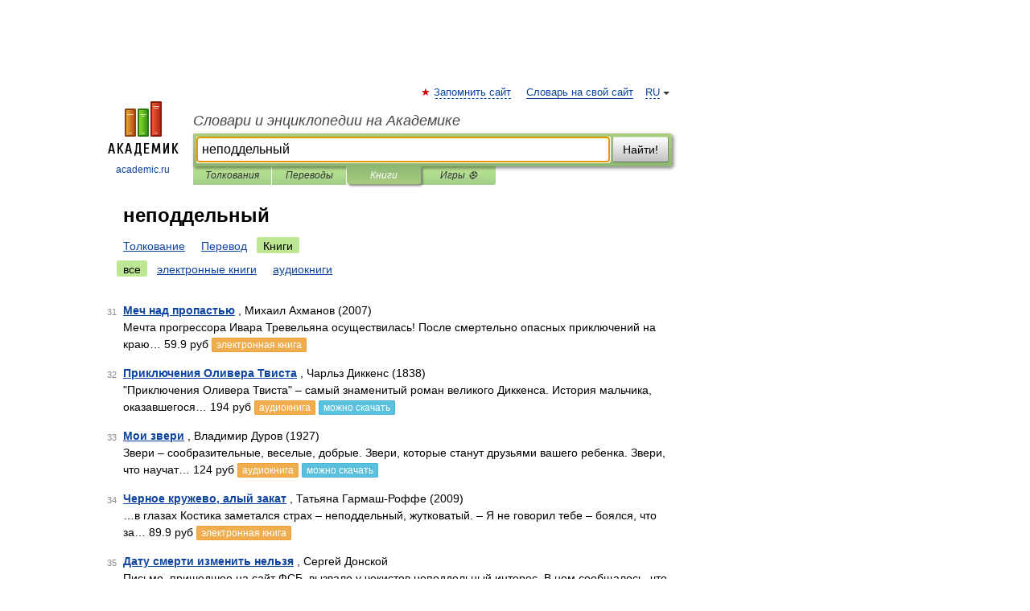

--- FILE ---
content_type: text/html; charset=UTF-8
request_url: https://diffc_ru.academic.ru/searchall.php?SWord=%D0%BD%D0%B5%D0%BF%D0%BE%D0%B4%D0%B4%D0%B5%D0%BB%D1%8C%D0%BD%D1%8B%D0%B9&stype=10&btype=1&p=3
body_size: 10026
content:
<!DOCTYPE html>
<html lang="ru">
<head>


	<meta http-equiv="Content-Type" content="text/html; charset=utf-8" />
	<title>неподдельный | Книги | Словари и энциклопедии на Академике</title>
	<meta name="Description" content="Словари и энциклопедии на Академике" />
	<!-- type: desktop C: ru  -->
	<meta name="Keywords" content="неподдельный" />

 
	<!--[if IE]>
	<meta http-equiv="cleartype" content="on" />
	<meta http-equiv="msthemecompatible" content="no"/>
	<![endif]-->

	<meta name="viewport" content="width=device-width, initial-scale=1, minimum-scale=1">

	
    <meta http-equiv='x-dns-prefetch-control' content='on'>
    <link rel="dns-prefetch" href="https://ajax.googleapis.com">
    <link rel="dns-prefetch" href="https://www.googletagservices.com">
    <link rel="dns-prefetch" href="https://www.google-analytics.com">
    <link rel="dns-prefetch" href="https://pagead2.googlesyndication.com">
    <link rel="dns-prefetch" href="https://ajax.googleapis.com">
    <link rel="dns-prefetch" href="https://an.yandex.ru">
    <link rel="dns-prefetch" href="https://mc.yandex.ru">

    <link rel="preload" href="/images/Logo.png"   as="image" >
    <link rel="preload" href="/images/Logo_h.png" as="image" >

	<meta property="og:title" content="" />
	<meta property="og:type" content="article" />
	<meta property="og:url" content="https:////diffc_ru.academic.ru/searchall.php?SWord=%D0%BD%D0%B5%D0%BF%D0%BE%D0%B4%D0%B4%D0%B5%D0%BB%D1%8C%D0%BD%D1%8B%D0%B9&stype=10&btype=1&p=3" />
	<meta property="og:image" content="https://academic.ru/images/Logo_social_ru.png?3" />
	<meta property="og:description" content="Словари и энциклопедии на Академике" />
	<meta property="og:site_name" content="Словари и энциклопедии на Академике" />
	<link rel="search" type="application/opensearchdescription+xml" title="Словари и энциклопедии на Академике" href="/dicsearch.xml" />
	<meta name="ROBOTS" content="NOINDEX, FOLLOW" />
	<link rel="canonical" href="https:////diffc_ru.academic.ru/searchall.php?SWord=%D0%BD%D0%B5%D0%BF%D0%BE%D0%B4%D0%B4%D0%B5%D0%BB%D1%8C%D0%BD%D1%8B%D0%B9&stype=10&btype=1&p=3" />

<!-- +++++ ab_flag=1 fa_flag=2 +++++ -->

<!-- script async="async" src="https://www.googletagservices.com/tag/js/gpt.js"></script  -->
<script async="async" src="https://securepubads.g.doubleclick.net/tag/js/gpt.js"></script>

<script async type="text/javascript" src="//s.luxcdn.com/t/229742/360_light.js"></script>







<!-- Yandex.RTB -->
<script>window.yaContextCb=window.yaContextCb||[]</script>
<script src='https://yandex.ru/ads/system/context.js' async></script>





<!-- d/t desktop  -->

  <!-- 4 AdFox HeaderBidding  Сейчас только для десктопов -->
  <script async src='https://yandex.ru/ads/system/header-bidding.js'></script>
  <script>
  const dcJs = document.createElement('script'); 
  dcJs.src = "https://ads.digitalcaramel.com/js/academic.ru.js?ts="+new Date().getTime();
  dcJs.async = true;
  document.head.appendChild(dcJs);
  </script>
  <script>window.yaContextCb = window.yaContextCb || [] </script> 
  <script async src="https://yandex.ru/ads/system/context.js"></script>
  
  


<style type="text/css">
div.hidden,#sharemenu,div.autosuggest,#contextmenu,#ad_top,#ad_bottom,#ad_right,#ad_top2,#restrictions,#footer ul + div,#TerminsNavigationBar,#top-menu,#lang,#search-tabs,#search-box .translate-lang,#translate-arrow,#dic-query,#logo img.h,#t-direction-head,#langbar,.smm{display:none}p,ul{list-style-type:none;margin:0 0 15px}ul li{margin-bottom:6px}.content ul{list-style-type:disc}*{padding:0;margin:0}html,body{height:100%}body{padding:0;margin:0;color:#000;font:14px Helvetica,Arial,Tahoma,sans-serif;background:#fff;line-height:1.5em}a{color:#0d44a0;text-decoration:none}h1{font-size:24px;margin:0 0 18px}h2{font-size:20px;margin:0 0 14px}h3{font-size:16px;margin:0 0 10px}h1 a,h2 a{color:#454545!important}#page{margin:0 auto}#page{min-height:100%;position:relative;padding-top:105px}#page{width:720px;padding-right:330px}* html #page{height:100%}#header{position:relative;height:122px}#logo{float:left;margin-top:21px;width:125px}#logo a.img{width:90px;margin:0 0 0 16px}#logo a.img.logo-en{margin-left:13px}#logo a{display:block;font-size:12px;text-align:center;word-break:break-all}#site-title{padding-top:35px;margin:0 0 5px 135px}#site-title a{color:#000;font-size:18px;font-style:italic;display:block;font-weight:400}#search-box{margin-left:135px;border-top-right-radius:3px;border-bottom-right-radius:3px;padding:4px;position:relative;background:#abcf7e;min-height:33px}#search-box.dic{background:#896744}#search-box table{border-spacing:0;border-collapse:collapse;width:100%}#search-box table td{padding:0;vertical-align:middle}#search-box table td:first-child{padding-right:3px}#search-box table td:last-child{width:1px}#search-query,#dic-query,.translate-lang{padding:6px;font-size:16px;height:18px;border:1px solid #949494;width:100%;box-sizing:border-box;height:32px;float:none;margin:0;background:white;float:left;border-radius:0!important}#search-button{width:70px;height:32px;text-align:center;border:1px solid #7a8e69;border-radius:3px;background:#e0e0e0}#search-tabs{display:block;margin:0 15px 0 135px;padding:0;list-style-type:none}#search-tabs li{float:left;min-width:70px;max-width:140px;padding:0 15px;height:23px;line-height:23px;background:#bde693;text-align:center;margin-right:1px}#search-box.dic + #search-tabs li{background:#C9A784}#search-tabs li:last-child{border-bottom-right-radius:3px}#search-tabs li a{color:#353535;font-style:italic;font-size:12px;display:block;white-space:nowrap;text-overflow:ellipsis;overflow:hidden}#search-tabs li.active{height:22px;line-height:23px;position:relative;background:#abcf7e;border-bottom-left-radius:3px;border-bottom-right-radius:3px}#search-box.dic + #search-tabs li.active{background:#896744}#search-tabs li.active a{color:white}#content{clear:both;margin:30px 0;padding-left:15px}#content a{text-decoration:underline}#content .breadcrumb{margin-bottom:20px}#search_sublinks,#search_links{margin-bottom:8px;margin-left:-8px}#search_sublinks a,#search_links a{padding:3px 8px 1px;border-radius:2px}#search_sublinks a.active,#search_links a.active{color:#000 !important;background:#bde693;text-decoration:none!important}.term{color:saddlebrown}@media(max-width:767px){.hideForMobile{display:none}#header{height:auto}#page{padding:5px;width:auto}#logo{float:none;width:144px;text-align:left;margin:0;padding-top:5px}#logo a{height:44px;overflow:hidden;text-align:left}#logo img.h{display:initial;width:144px;height:44px}#logo img.v{display:none}#site-title{padding:0;margin:10px 0 5px}#search-box,#search-tabs{clear:both;margin:0;width:auto;padding:4px}#search-box.translate #search-query{width:100%;margin-bottom:4px}#search-box.translate #td-search{overflow:visible;display:table-cell}ul#search-tabs{white-space:nowrap;margin-top:5px;overflow-x:auto;overflow-y:hidden}ul#search-tabs li,ul#search-tabs li.active{background:none!important;box-shadow:none;min-width:0;padding:0 5px;float:none;display:inline-block}ul#search-tabs li a{border-bottom:1px dashed green;font-style:normal;color:green;font-size:16px}ul#search-tabs li.active a{color:black;border-bottom-color:white;font-weight:700}ul#search-tabs li a:hover,ul#search-tabs li.active a:hover{color:black}#content{margin:15px 0}.h250{height:280px;max-height:280px;overflow:hidden;margin:25px 0 25px 0}
}#search_results{margin-left:23px}.terms-list .item{float:left;margin:2px 0 0 -108px;position:relative;width:100px;color:#898989;font-size:11px;text-align:right}</style>

	<link rel="shortcut icon" href="https://academic.ru/favicon.ico" type="image/x-icon" sizes="16x16" />
	<link rel="shortcut icon" href="https://academic.ru/images/icon.ico" type="image/x-icon" sizes="32x32" />
    <link rel="shortcut icon" href="https://academic.ru/images/icon.ico" type="image/x-icon" sizes="48x48" />
    
    <link rel="icon" type="image/png" sizes="16x16" href="/images/Logo_16x16_transparent.png" />
    <link rel="icon" type="image/png" sizes="32x32" href="/images/Logo_32x32_transparent.png" />
    <link rel="icon" type="image/png" sizes="48x48" href="/images/Logo_48x48_transparent.png" />
    <link rel="icon" type="image/png" sizes="64x64" href="/images/Logo_64x64_transparent.png" />
    <link rel="icon" type="image/png" sizes="128x128" href="/images/Logo_128x128_transparent.png" />

    <link rel="apple-touch-icon" sizes="57x57"   href="/images/apple-touch-icon-57x57.png" />
    <link rel="apple-touch-icon" sizes="60x60"   href="/images/apple-touch-icon-60x60.png" />
    <link rel="apple-touch-icon" sizes="72x72"   href="/images/apple-touch-icon-72x72.png" />
    <link rel="apple-touch-icon" sizes="76x76"   href="/images/apple-touch-icon-76x76.png" />
    <link rel="apple-touch-icon" sizes="114x114" href="/images/apple-touch-icon-114x114.png" />
    <link rel="apple-touch-icon" sizes="120x120" href="/images/apple-touch-icon-120x120.png" />
  
    <!-- link rel="mask-icon" href="/images/safari-pinned-tab.svg" color="#5bbad5" -->
    <meta name="msapplication-TileColor" content="#00aba9" />
    <meta name="msapplication-config" content="/images/browserconfig.xml" />
    <meta name="theme-color" content="#ffffff" />

    <meta name="apple-mobile-web-app-capable" content="yes" />
    <meta name="apple-mobile-web-app-status-bar-style" content="black /">


<script type="text/javascript">
  (function(i,s,o,g,r,a,m){i['GoogleAnalyticsObject']=r;i[r]=i[r]||function(){
  (i[r].q=i[r].q||[]).push(arguments)},i[r].l=1*new Date();a=s.createElement(o),
  m=s.getElementsByTagName(o)[0];a.async=1;a.src=g;m.parentNode.insertBefore(a,m)
  })(window,document,'script','//www.google-analytics.com/analytics.js','ga');

  ga('create', 'UA-2754246-1', 'auto');
  ga('require', 'displayfeatures');

  ga('set', 'dimension1', '');
  ga('set', 'dimension2', 'search');
  ga('set', 'dimension3', '1');

  ga('send', 'pageview');

</script>


<script type="text/javascript">
	if(typeof(console) == 'undefined' ) console = {};
	if(typeof(console.log) == 'undefined' ) console.log = function(){};
	if(typeof(console.warn) == 'undefined' ) console.warn = function(){};
	if(typeof(console.error) == 'undefined' ) console.error = function(){};
	if(typeof(console.time) == 'undefined' ) console.time = function(){};
	if(typeof(console.timeEnd) == 'undefined' ) console.timeEnd = function(){};
	Academic = {};
	Academic.sUserLanguage = 'ru';
	Academic.sDomainURL = '';
	Academic.sMainDomainURL = '//dic.academic.ru/';
	Academic.sTranslateDomainURL = '//translate.academic.ru/';
	Academic.deviceType = 'desktop';
		Academic.Lang = {};
	Academic.Lang.sTermNotFound = 'Термин, отвечающий запросу, не найден'; 
</script>


<!--  Вариокуб -->
<script type="text/javascript">
    (function(e, x, pe, r, i, me, nt){
    e[i]=e[i]||function(){(e[i].a=e[i].a||[]).push(arguments)},
    me=x.createElement(pe),me.async=1,me.src=r,nt=x.getElementsByTagName(pe)[0],me.addEventListener("error",function(){function cb(t){t=t[t.length-1],"function"==typeof t&&t({flags:{}})};Array.isArray(e[i].a)&&e[i].a.forEach(cb);e[i]=function(){cb(arguments)}}),nt.parentNode.insertBefore(me,nt)})
    (window, document, "script", "https://abt.s3.yandex.net/expjs/latest/exp.js", "ymab");

    ymab("metrika.70309897", "init"/*, {clientFeatures}, {callback}*/);
    ymab("metrika.70309897", "setConfig", {enableSetYmUid: true});
</script>





</head>
<body>

<div id="ad_top">
<!-- top bnr -->
<div class="banner" style="max-height: 90px; overflow: hidden; display: inline-block;">




<!-- Yandex.RTB R-A-12643772-1 -->
<div id="yandex_rtb_R-A-12643772-1"></div>
<script>
window.yaContextCb.push(() => {
    Ya.Context.AdvManager.render({
        "blockId": "R-A-12643772-1",
        "renderTo": "yandex_rtb_R-A-12643772-1"
    })
})
</script>


</div> <!-- top banner  -->




</div>
	<div id="page"  >








			<div id="header">
				<div id="logo">
					<a href="//academic.ru">
						<img src="//academic.ru/images/Logo.png" class="v" alt="academic.ru" width="88" height="68" />
						<img src="//academic.ru/images/Logo_h.png" class="h" alt="academic.ru" width="144" height="44" />
						<br />
						academic.ru					</a>
				</div>
					<ul id="top-menu">
						<li id="lang">
							<a href="#" class="link">RU</a>

							<ul id="lang-menu">

							<li><a href="//en-academic.com">EN</a></li>
<li><a href="//de-academic.com">DE</a></li>
<li><a href="//es-academic.com">ES</a></li>
<li><a href="//fr-academic.com">FR</a></li>
							</ul>
						</li>
						<!--li><a class="android" href="//dic.academic.ru/android.php">Android версия</a></li-->
						<!--li><a class="apple" href="//dic.academic.ru/apple.php">iPhone/iPad версия</a></li-->
						<li><a class="add-fav link" href="#" onClick="add_favorite(this);">Запомнить сайт</a></li>
						<li><a href="//partners.academic.ru/partner_proposal.php" target="_blank">Словарь на свой сайт</a></li>
						<!--li><a href="#">Форум</a></li-->
					</ul>
					<h2 id="site-title">
						<a href="//academic.ru">Словари и энциклопедии на Академике</a>
					</h2>

					<div id="search-box">
						<form action="/searchall.php" method="get" name="formSearch">

<table><tr><td id="td-search">

							<input type="text" name="SWord" id="search-query" required
							value="неподдельный"
							title="Введите текст для поиска по словарям и энциклопедиям" placeholder="Введите текст для поиска по словарям и энциклопедиям"
							autocomplete="off" autofocus>


<div class="translate-lang">
	<select name="from" id="translateFrom">
				<option value="xx">Все языки</option><option value="ru" selected>Русский</option><option value="en">Английский</option><option value="fr">Французский</option><option value="de">Немецкий</option><option value="es">Испанский</option><option disabled>────────</option><option value="sq">Албанский</option><option value="al">Алтайский</option><option value="ar">Арабский</option><option value="an">Арагонский</option><option value="hy">Армянский</option><option value="rp">Арумынский</option><option value="at">Астурийский</option><option value="af">Африкаанс</option><option value="bb">Багобо</option><option value="eu">Баскский</option><option value="ba">Башкирский</option><option value="be">Белорусский</option><option value="bg">Болгарский</option><option value="bu">Бурятский</option><option value="cy">Валлийский</option><option value="wr">Варайский</option><option value="hu">Венгерский</option><option value="vp">Вепсский</option><option value="hs">Верхнелужицкий</option><option value="vi">Вьетнамский</option><option value="ht">Гаитянский</option><option value="el">Греческий</option><option value="ka">Грузинский</option><option value="gn">Гуарани</option><option value="gd">Гэльский</option><option value="da">Датский</option><option value="dl">Долганский</option><option value="pr">Древнерусский язык</option><option value="he">Иврит</option><option value="yi">Идиш</option><option value="in">Ингушский</option><option value="id">Индонезийский</option><option value="ik">Инупиак</option><option value="ga">Ирландский</option><option value="is">Исландский</option><option value="it">Итальянский</option><option value="yo">Йоруба</option><option value="kk">Казахский</option><option value="kc">Карачаевский</option><option value="ca">Каталанский</option><option value="qy">Квенья</option><option value="qu">Кечуа</option><option value="ky">Киргизский</option><option value="zh">Китайский</option><option value="go">Клингонский</option><option value="kv">Коми</option><option value="mm">Коми</option><option value="ko">Корейский</option><option value="cr">Кри</option><option value="ct">Крымскотатарский</option><option value="kp">Кумыкский</option><option value="ku">Курдский</option><option value="km">Кхмерский</option><option value="la">Латинский</option><option value="lv">Латышский</option><option value="ln">Лингала</option><option value="lt">Литовский</option><option value="lb">Люксембургский</option><option value="mu">Майя</option><option value="mk">Македонский</option><option value="ms">Малайский</option><option value="ma">Маньчжурский</option><option value="mi">Маори</option><option value="mj">Марийский</option><option value="mc">Микенский</option><option value="mf">Мокшанский</option><option value="mn">Монгольский</option><option value="nu">Науатль</option><option value="nl">Нидерландский</option><option value="og">Ногайский</option><option value="no">Норвежский</option><option value="oa">Орокский</option><option value="os">Осетинский</option><option value="ot">Османский</option><option value="pi">Пали</option><option value="pm">Папьяменто</option><option value="pa">Пенджабский</option><option value="fa">Персидский</option><option value="pl">Польский</option><option value="pt">Португальский</option><option value="ro">Румынский, Молдавский</option><option value="sa">Санскрит</option><option value="se">Северносаамский</option><option value="sr">Сербский</option><option value="ld">Сефардский</option><option value="sz">Силезский</option><option value="sk">Словацкий</option><option value="sl">Словенский</option><option value="sw">Суахили</option><option value="tl">Тагальский</option><option value="tg">Таджикский</option><option value="th">Тайский</option><option value="tt">Татарский</option><option value="tw">Тви</option><option value="bo">Тибетский</option><option value="tf">Тофаларский</option><option value="tv">Тувинский</option><option value="tr">Турецкий</option><option value="tk">Туркменский</option><option value="ud">Удмуртский</option><option value="uz">Узбекский</option><option value="ug">Уйгурский</option><option value="uk">Украинский</option><option value="ur">Урду</option><option value="uu">Урумский</option><option value="fo">Фарерский</option><option value="fi">Финский</option><option value="hi">Хинди</option><option value="hr">Хорватский</option><option value="cu">Церковнославянский (Старославянский)</option><option value="ke">Черкесский</option><option value="ck">Чероки</option><option value="ce">Чеченский</option><option value="cs">Чешский</option><option value="cv">Чувашский</option><option value="cn">Шайенского</option><option value="sv">Шведский</option><option value="cj">Шорский</option><option value="sx">Шумерский</option><option value="ev">Эвенкийский</option><option value="gw">Эльзасский</option><option value="mv">Эрзянский</option><option value="eo">Эсперанто</option><option value="et">Эстонский</option><option value="ya">Юпийский</option><option value="sh">Якутский</option><option value="ja">Японский</option>	</select>
</div>
<div id="translate-arrow"><a>&nbsp;</a></div>
<div class="translate-lang">
	<select name="to" id="translateOf">
				<option value="xx" selected>Все языки</option><option value="ru">Русский</option><option value="en">Английский</option><option value="fr">Французский</option><option value="de">Немецкий</option><option value="es">Испанский</option><option disabled>────────</option><option value="av">Аварский</option><option value="ad">Адыгейский</option><option value="az">Азербайджанский</option><option value="ai">Айнский язык</option><option value="al">Алтайский</option><option value="ar">Арабский</option><option value="hy">Армянский</option><option value="eu">Баскский</option><option value="ba">Башкирский</option><option value="be">Белорусский</option><option value="hu">Венгерский</option><option value="vp">Вепсский</option><option value="vd">Водский</option><option value="el">Греческий</option><option value="da">Датский</option><option value="he">Иврит</option><option value="yi">Идиш</option><option value="iz">Ижорский</option><option value="in">Ингушский</option><option value="id">Индонезийский</option><option value="is">Исландский</option><option value="it">Итальянский</option><option value="kk">Казахский</option><option value="kc">Карачаевский</option><option value="zh">Китайский</option><option value="kv">Коми</option><option value="ct">Крымскотатарский</option><option value="kp">Кумыкский</option><option value="la">Латинский</option><option value="lv">Латышский</option><option value="lt">Литовский</option><option value="mj">Марийский</option><option value="mf">Мокшанский</option><option value="mn">Монгольский</option><option value="nl">Нидерландский</option><option value="no">Норвежский</option><option value="os">Осетинский</option><option value="fa">Персидский</option><option value="pl">Польский</option><option value="pt">Португальский</option><option value="sk">Словацкий</option><option value="sl">Словенский</option><option value="sw">Суахили</option><option value="tg">Таджикский</option><option value="th">Тайский</option><option value="tt">Татарский</option><option value="tr">Турецкий</option><option value="tk">Туркменский</option><option value="ud">Удмуртский</option><option value="uz">Узбекский</option><option value="ug">Уйгурский</option><option value="uk">Украинский</option><option value="uu">Урумский</option><option value="fi">Финский</option><option value="cu">Церковнославянский (Старославянский)</option><option value="ce">Чеченский</option><option value="cs">Чешский</option><option value="cv">Чувашский</option><option value="sv">Шведский</option><option value="cj">Шорский</option><option value="ev">Эвенкийский</option><option value="mv">Эрзянский</option><option value="eo">Эсперанто</option><option value="et">Эстонский</option><option value="sh">Якутский</option><option value="ja">Японский</option>	</select>
</div>
<input type="hidden" name="did" id="did-field" value="" />
<input type="hidden" id="search-type" name="stype" value="10" />

</td><td>

							<button id="search-button">Найти!</button>

</td></tr></table>

						</form>

						<input type="text" name="dic_query" id="dic-query"
						title="Интерактивное оглавление. Вводите нужный Вам термин" placeholder="Интерактивное оглавление. Вводите нужный Вам термин"
						autocomplete="off" >


					</div>
				  <ul id="search-tabs">
    <li data-search-type="0" id="interpretations" ><a href="#" onclick="return false;">Толкования</a></li>
    <li data-search-type="1"  id="translations" ><a href="#" onclick="return false;">Переводы</a></li>
    <li data-search-type="10" id="books"        class="active"    ><a href="#" onclick="return false;">Книги       </a></li>
    <li data-search-type="88" id="games"            ><a href="https://games.academic.ru" title="Бесплатные игры" >Игры ⚽</a></li>
  </ul>
				</div>

	
<div id="ad_top2"></div>	
			<div id="content">


<div id="search_results">

						<h1 id="title">неподдельный</h1>
<div id="search_links">						<a href="/searchall.php?SWord=%D0%BD%D0%B5%D0%BF%D0%BE%D0%B4%D0%B4%D0%B5%D0%BB%D1%8C%D0%BD%D1%8B%D0%B9&amp;stype=0">Толкование</a>
						<a href="////translate.academic.ru//%D0%BD%D0%B5%D0%BF%D0%BE%D0%B4%D0%B4%D0%B5%D0%BB%D1%8C%D0%BD%D1%8B%D0%B9/ru/">Перевод</a>
						<a class="active" >Книги</a>
</div><div id="search_sublinks"><a class="active" href="searchall.php?SWord=неподдельный&amp;stype=10">все</a> <a href="searchall.php?SWord=неподдельный&amp;stype=10&amp;btype=2">электронные книги</a> <a href="searchall.php?SWord=неподдельный&amp;stype=10&amp;btype=3">аудиокниги</a> </div><ul class="terms-list" id="found_articles">
<li><p><span class="item">31</span><strong><a href="//books.academic.ru/book.nsf/60461787/%D0%9C%D0%B5%D1%87+%D0%BD%D0%B0%D0%B4+%D0%BF%D1%80%D0%BE%D0%BF%D0%B0%D1%81%D1%82%D1%8C%D1%8E">Меч над пропастью</a></strong> , Михаил Ахманов (2007)<br/>Мечта прогрессора Ивара Тревельяна осуществилась! После смертельно опасных приключений на краю&#8230; 59.9 руб <a class="notice" href="//books.academic.ru/book.nsf/60461787/%D0%9C%D0%B5%D1%87+%D0%BD%D0%B0%D0%B4+%D0%BF%D1%80%D0%BE%D0%BF%D0%B0%D1%81%D1%82%D1%8C%D1%8E">электронная книга</a> </p>

</li>
<li><p><span class="item">32</span><strong><a href="//books.academic.ru/book.nsf/60468693/%D0%9F%D1%80%D0%B8%D0%BA%D0%BB%D1%8E%D1%87%D0%B5%D0%BD%D0%B8%D1%8F+%D0%9E%D0%BB%D0%B8%D0%B2%D0%B5%D1%80%D0%B0+%D0%A2%D0%B2%D0%B8%D1%81%D1%82%D0%B0">Приключения Оливера Твиста</a></strong> , Чарльз Диккенс (1838)<br/>"Приключения Оливера Твиста" – самый знаменитый роман великого Диккенса. История мальчика, оказавшегося&#8230; 194 руб <a class="notice" href="//books.academic.ru/book.nsf/60468693/%D0%9F%D1%80%D0%B8%D0%BA%D0%BB%D1%8E%D1%87%D0%B5%D0%BD%D0%B8%D1%8F+%D0%9E%D0%BB%D0%B8%D0%B2%D0%B5%D1%80%D0%B0+%D0%A2%D0%B2%D0%B8%D1%81%D1%82%D0%B0">аудиокнига</a> <a class="notice2" href="//books.academic.ru/book.nsf/60468693/%D0%9F%D1%80%D0%B8%D0%BA%D0%BB%D1%8E%D1%87%D0%B5%D0%BD%D0%B8%D1%8F+%D0%9E%D0%BB%D0%B8%D0%B2%D0%B5%D1%80%D0%B0+%D0%A2%D0%B2%D0%B8%D1%81%D1%82%D0%B0">можно скачать</a></p>

</li>
<li><p><span class="item">33</span><strong><a href="//books.academic.ru/book.nsf/60471385/%D0%9C%D0%BE%D0%B8+%D0%B7%D0%B2%D0%B5%D1%80%D0%B8">Мои звери</a></strong> , Владимир Дуров (1927)<br/>Звери – сообразительные, веселые, добрые. Звери, которые станут друзьями вашего ребенка. Звери, что научат&#8230; 124 руб <a class="notice" href="//books.academic.ru/book.nsf/60471385/%D0%9C%D0%BE%D0%B8+%D0%B7%D0%B2%D0%B5%D1%80%D0%B8">аудиокнига</a> <a class="notice2" href="//books.academic.ru/book.nsf/60471385/%D0%9C%D0%BE%D0%B8+%D0%B7%D0%B2%D0%B5%D1%80%D0%B8">можно скачать</a></p>

</li>
<li><p><span class="item">34</span><strong><a href="//books.academic.ru/book.nsf/60474660/%D0%A7%D0%B5%D1%80%D0%BD%D0%BE%D0%B5+%D0%BA%D1%80%D1%83%D0%B6%D0%B5%D0%B2%D0%BE%2C+%D0%B0%D0%BB%D1%8B%D0%B9+%D0%B7%D0%B0%D0%BA%D0%B0%D1%82">Черное кружево, алый закат</a></strong> , Татьяна Гармаш-Роффе (2009)<br/>…в глазах Костика заметался страх – неподдельный, жутковатый. – Я не говорил тебе – боялся, что за&#8230; 89.9 руб <a class="notice" href="//books.academic.ru/book.nsf/60474660/%D0%A7%D0%B5%D1%80%D0%BD%D0%BE%D0%B5+%D0%BA%D1%80%D1%83%D0%B6%D0%B5%D0%B2%D0%BE%2C+%D0%B0%D0%BB%D1%8B%D0%B9+%D0%B7%D0%B0%D0%BA%D0%B0%D1%82">электронная книга</a> </p>

</li>
<li><p><span class="item">35</span><strong><a href="//books.academic.ru/book.nsf/60475457/%D0%94%D0%B0%D1%82%D1%83+%D1%81%D0%BC%D0%B5%D1%80%D1%82%D0%B8+%D0%B8%D0%B7%D0%BC%D0%B5%D0%BD%D0%B8%D1%82%D1%8C+%D0%BD%D0%B5%D0%BB%D1%8C%D0%B7%D1%8F">Дату смерти изменить нельзя</a></strong> , Сергей Донской <br/>Письмо, пришедшее на сайт ФСБ, вызвало у чекистов неподдельный интерес. В нем сообщалось, что Северной Кореей&#8230; 49.9 руб <a class="notice" href="//books.academic.ru/book.nsf/60475457/%D0%94%D0%B0%D1%82%D1%83+%D1%81%D0%BC%D0%B5%D1%80%D1%82%D0%B8+%D0%B8%D0%B7%D0%BC%D0%B5%D0%BD%D0%B8%D1%82%D1%8C+%D0%BD%D0%B5%D0%BB%D1%8C%D0%B7%D1%8F">электронная книга</a> </p>

</li>
<li><p><span class="item">36</span><strong><a href="//books.academic.ru/book.nsf/60494251/%D0%9C%D0%B5%D1%81%D1%82%D1%8C+%D0%BE%D0%BF%D1%82%D0%BE%D0%BC+%D0%B8+%D0%B2+%D1%80%D0%BE%D0%B7%D0%BD%D0%B8%D1%86%D1%83">Месть оптом и в розницу</a></strong> , Наталья Перфилова (2009)<br/>Ирина так ждала отпуск! Мечтала зарядиться курортным весельем в компании своего молодого человека – и вдруг&#8230; 79.9 руб <a class="notice" href="//books.academic.ru/book.nsf/60494251/%D0%9C%D0%B5%D1%81%D1%82%D1%8C+%D0%BE%D0%BF%D1%82%D0%BE%D0%BC+%D0%B8+%D0%B2+%D1%80%D0%BE%D0%B7%D0%BD%D0%B8%D1%86%D1%83">электронная книга</a> </p>

</li>
<li><p><span class="item">37</span><strong><a href="//books.academic.ru/book.nsf/60514536/%D0%A1%D0%B0%D0%BC%D0%BE%D1%83%D1%87%D0%BA%D0%B8">Самоучки</a></strong> , Антон Уткин (1999)<br/>Новый роман "Самоучки" финалиста Букеровской премии 1997 года, опубликованный в журнале "Новый мир" (№ 12, 1998)&#8230; 282 руб  </p>

</li>
<li><p><span class="item">38</span><strong><a href="//books.academic.ru/book.nsf/60514640/%D0%9F%D1%80%D0%B8%D0%BA%D0%BB%D1%8E%D1%87%D0%B5%D0%BD%D0%B8%D1%8F+%D0%9E%D0%BB%D0%B8%D0%B2%D0%B5%D1%80%D0%B0+%D0%A2%D0%B2%D0%B8%D1%81%D1%82%D0%B0+%28%D0%BF%D0%BE%D0%B4%D0%B0%D1%80%D0%BE%D1%87%D0%BD%D0%BE%D0%B5+%D0%B8%D0%B7%D0%B4%D0%B0%D0%BD%D0%B8%D0%B5%29">Приключения Оливера Твиста (подарочное издание)</a></strong> , Чарльз Диккенс (2009)<br/>Великолепное подарочное издание в твердом переплете с золотым тиснением на обложке, трехсторонним золотым&#8230; 2700 руб  </p>

</li>
<li><p><span class="item">39</span><strong><a href="//books.academic.ru/book.nsf/60519199/%D0%AE%D0%BD%D1%8B%D0%B9+%D1%81%D0%B2%D0%B5%D1%82">Юный свет</a></strong> , Ральф Ротман (2009)<br/>Роман современного немецкого писателя Ральфа Ротмана можно отнести к традиционному жанру реалистической&#8230; 267 руб  </p>

</li>
<li><p><span class="item">40</span><strong><a href="//books.academic.ru/book.nsf/60520966/%D0%91%D0%B5%D0%B7%D0%B2%D0%BE%D0%B7%D0%B2%D1%80%D0%B0%D1%82%D0%BD%D0%BE+%D1%83%D1%82%D1%80%D0%B0%D1%87%D0%B5%D0%BD%D0%BD%D0%B0%D1%8F+%D0%BB%D0%B5%D0%B2%D0%BE%D1%80%D1%83%D0%BA%D0%BE%D1%81%D1%82%D1%8C">Безвозвратно утраченная леворукость</a></strong> , Ежи Пильх (2008)<br/>Ежи Пильх является в Польше безусловным лидером издательских продаж в категории немассовой литературы. Его&#8230; 226 руб  </p>

</li>
</ul>
<div class="page-nav">
<strong>Страницы </strong>
<ul class="arrow">
  <li><a href="/searchall.php?SWord=%D0%BD%D0%B5%D0%BF%D0%BE%D0%B4%D0%B4%D0%B5%D0%BB%D1%8C%D0%BD%D1%8B%D0%B9&amp;stype=10&amp;btype=1&amp;p=2">&#8592;&nbsp;<span>Предыдущая</span></a></li>
	<li><a href="/searchall.php?SWord=%D0%BD%D0%B5%D0%BF%D0%BE%D0%B4%D0%B4%D0%B5%D0%BB%D1%8C%D0%BD%D1%8B%D0%B9&amp;stype=10&amp;btype=1&amp;p=4"><span>Следующая</span>&nbsp;&#8594;</a></li>
</ul>
<ul>
  <li><a href="/searchall.php?SWord=%D0%BD%D0%B5%D0%BF%D0%BE%D0%B4%D0%B4%D0%B5%D0%BB%D1%8C%D0%BD%D1%8B%D0%B9&amp;stype=10&amp;btype=1&amp;p=0">1</a></li>
  <li><a href="/searchall.php?SWord=%D0%BD%D0%B5%D0%BF%D0%BE%D0%B4%D0%B4%D0%B5%D0%BB%D1%8C%D0%BD%D1%8B%D0%B9&amp;stype=10&amp;btype=1&amp;p=1">2</a></li>
  <li><a href="/searchall.php?SWord=%D0%BD%D0%B5%D0%BF%D0%BE%D0%B4%D0%B4%D0%B5%D0%BB%D1%8C%D0%BD%D1%8B%D0%B9&amp;stype=10&amp;btype=1&amp;p=2">3</a></li>
  <li class="active">4</li>
  <li><a href="/searchall.php?SWord=%D0%BD%D0%B5%D0%BF%D0%BE%D0%B4%D0%B4%D0%B5%D0%BB%D1%8C%D0%BD%D1%8B%D0%B9&amp;stype=10&amp;btype=1&amp;p=4">5</a></li>
  <li><a href="/searchall.php?SWord=%D0%BD%D0%B5%D0%BF%D0%BE%D0%B4%D0%B4%D0%B5%D0%BB%D1%8C%D0%BD%D1%8B%D0%B9&amp;stype=10&amp;btype=1&amp;p=5">6</a></li>
  <li><a href="/searchall.php?SWord=%D0%BD%D0%B5%D0%BF%D0%BE%D0%B4%D0%B4%D0%B5%D0%BB%D1%8C%D0%BD%D1%8B%D0%B9&amp;stype=10&amp;btype=1&amp;p=6">7</a></li>
  <li><a href="/searchall.php?SWord=%D0%BD%D0%B5%D0%BF%D0%BE%D0%B4%D0%B4%D0%B5%D0%BB%D1%8C%D0%BD%D1%8B%D0%B9&amp;stype=10&amp;btype=1&amp;p=7">8</a></li>
  <li><a href="/searchall.php?SWord=%D0%BD%D0%B5%D0%BF%D0%BE%D0%B4%D0%B4%D0%B5%D0%BB%D1%8C%D0%BD%D1%8B%D0%B9&amp;stype=10&amp;btype=1&amp;p=8">9</a></li>
  <li><a href="/searchall.php?SWord=%D0%BD%D0%B5%D0%BF%D0%BE%D0%B4%D0%B4%D0%B5%D0%BB%D1%8C%D0%BD%D1%8B%D0%B9&amp;stype=10&amp;btype=1&amp;p=9">10</a></li>
  <li><a href="/searchall.php?SWord=%D0%BD%D0%B5%D0%BF%D0%BE%D0%B4%D0%B4%D0%B5%D0%BB%D1%8C%D0%BD%D1%8B%D0%B9&amp;stype=10&amp;btype=1&amp;p=10">11</a></li>
  <li><a href="/searchall.php?SWord=%D0%BD%D0%B5%D0%BF%D0%BE%D0%B4%D0%B4%D0%B5%D0%BB%D1%8C%D0%BD%D1%8B%D0%B9&amp;stype=10&amp;btype=1&amp;p=11">12</a></li>
  <li><a href="/searchall.php?SWord=%D0%BD%D0%B5%D0%BF%D0%BE%D0%B4%D0%B4%D0%B5%D0%BB%D1%8C%D0%BD%D1%8B%D0%B9&amp;stype=10&amp;btype=1&amp;p=12">13</a></li>
</ul>
</div>


</div>



			</div>
  
<div id="ad_bottom">

</div>

	<div id="footer">
		<div id="liveinternet">
            <!--LiveInternet counter--><a href="https://www.liveinternet.ru/click;academic"
            target="_blank"><img id="licntC2FD" width="31" height="31" style="border:0" 
            title="LiveInternet"
            src="[data-uri]"
            alt=""/></a><script>(function(d,s){d.getElementById("licntC2FD").src=
            "https://counter.yadro.ru/hit;academic?t44.6;r"+escape(d.referrer)+
            ((typeof(s)=="undefined")?"":";s"+s.width+"*"+s.height+"*"+
            (s.colorDepth?s.colorDepth:s.pixelDepth))+";u"+escape(d.URL)+
            ";h"+escape(d.title.substring(0,150))+";"+Math.random()})
            (document,screen)</script><!--/LiveInternet-->
		</div>


      <div id="restrictions">18+</div>


				&copy; Академик, 2000-2026
<ul>
			<li>
				Обратная связь:
				<a id="m_s" href="#">Техподдержка</a>,
				<a id="m_a" href="#">Реклама на сайте</a>
			</li>
</ul>

<br/>
<ul>
			<li>
        <a href="https://tournavigator.pro/" target="_blank">&#128099; Путешествия</a>
			</li>
</ul>
<div>


			<a href="//partners.academic.ru/partner_proposal.php">Экспорт словарей на сайты</a>, сделанные на PHP, <div class="img joom"></div> Joomla, <div class="img drp"></div> Drupal, <div class="img wp"></div> WordPress, MODx.
</div>

	</div>



	<script async src="/js/academic.min.js?150324" type="text/javascript"></script>



<div id="ad_right">
 
<div class="banner" style="max-height:600px; overflow:hidden;">

<!-- Yandex.RTB R-A-12643772-2 -->
<div id="yandex_rtb_R-A-12643772-2"></div>
<script>
window.yaContextCb.push(() => {
    Ya.Context.AdvManager.render({
        "blockId": "R-A-12643772-2",
        "renderTo": "yandex_rtb_R-A-12643772-2"
    })
})
</script>

</div>



<div class="banner sticky">
  <div class="ACD_MIDR_300c_test">
<!--  Временно, для теста  -->
<div class="for-sticky">                            
<div id="adfox_170892754780033499"></div>
<script>
    window.yaContextCb.push(()=>{
        Ya.adfoxCode.createAdaptive({
            ownerId: 332443,
            containerId: 'adfox_170892754780033499',
            params: {
                p1: 'dbfdz',
                p2: 'hhjx'
            }
        }, ['desktop'], {
            tabletWidth: 830,
            phoneWidth: 480,
            isAutoReloads: false
        })
    })
</script>
<script>
setInterval(function(){            
window.Ya.adfoxCode.reload('adfox_170892754780033499', {onlyIfWasVisible: true})
}, 30000);
</script>
</div>




</div>
</div>

</div>


</div>


<!-- /59581491/bottom -->
<div id='div-gpt-ad-bottom'>
<script>
googletag.cmd.push(function() { googletag.display('div-gpt-ad-bottom'); });
</script>
</div>
<div id='div-gpt-ad-4fullscreen'>
</div>


<br/><br/><br/><br/>

<!-- Yandex.Metrika counter -->
<script type="text/javascript" >
   (function(m,e,t,r,i,k,a){m[i]=m[i]||function(){(m[i].a=m[i].a||[]).push(arguments)};
   m[i].l=1*new Date();k=e.createElement(t),a=e.getElementsByTagName(t)[0],k.async=1,k.src=r,a.parentNode.insertBefore(k,a)})
   (window, document, "script", "https://mc.yandex.ru/metrika/tag.js", "ym");

   ym(70309897, "init", {
        clickmap:false,
        trackLinks:true,
        accurateTrackBounce:false
   });
</script>
<noscript><div><img src="https://mc.yandex.ru/watch/70309897" style="position:absolute; left:-9999px;" alt="" /></div></noscript>
<!-- /Yandex.Metrika counter -->


<!-- Begin comScore Tag -->
<script>
  var _comscore = _comscore || [];
  _comscore.push({ c1: "2", c2: "23600742" });
  (function() {
    var s = document.createElement("script"), el = document.getElementsByTagName("script")[0]; s.async = true;
    s.src = (document.location.protocol == "https:" ? "https://sb" : "http://b") + ".scorecardresearch.com/beacon.js";
    el.parentNode.insertBefore(s, el);
  })();
</script>
<noscript>
  <img src="//b.scorecardresearch.com/p?c1=2&c2=23600742&cv=2.0&cj=1" />
</noscript>
<!-- End comScore Tag -->


                <div class="dc-catfish-container desktop">
                  <div id="adfox_172794692683231701"></div>
                  <script>
                    window.yaContextCb.push(() => {
                        Ya.adfoxCode.createAdaptive(
                            {
                                ownerId: 332443,
                                containerId: "adfox_172794692683231701",
                                params: {
                			p1: 'dehfd',
                			p2: 'heyb'
                                },
                                onRender: function (event) {
                                    console.log("onRender", event);
                                    dcMakeCatfish("adfox_172794692683231701");
                                },
                                onLoad: function (event) {
                                    console.log("onLoad", event);
                                },
                                onStub: function (event) {
                                    console.log("onStub", event);
                                },
                                onError: function (event) {
                                    console.log("onError", event);
                                },
                            },
                            ["desktop"],
                            {
                                tabletWidth: 830,
                                phoneWidth: 480,
                                isAutoReloads: false,
                            }
                        );
                    });
                </script>
<script>
setInterval(function(){            
window.Ya.adfoxCode.reload('adfox_172794692683231701', {onlyIfWasVisible: true})
}, 30000);
</script>

                </div>  



<div id="yandex_rtb_R-A-680335-21"></div> <!--  РСЯ лента  -->
<script>
//  Observer                                 
const feed = document.getElementById('yandex_rtb_R-A-680335-21'); 
    const callback = (entries) => {
            entries.forEach((entry) => {
                    if (entry.isIntersecting) {
                            Ya.Context.AdvManager.destroy({
                                            blockId:  'R-A-680335-18' 
                                    }) 
                    }
            });
    };
    const observer = new IntersectionObserver(callback, {
            threshold: 0
    });
    observer.observe(feed);
</script>



<!-- Full screen -->

<!-- In-image -->

<!-- Yandex.RTB R-A-680335-23 -->
<script>
window.addEventListener("load", () => {
    const render = (imageId) => {
        window.yaContextCb.push(() => {
            Ya.Context.AdvManager.render({
                "renderTo": imageId,
                "blockId": "R-A-680335-23",
                "type": "inImage"
            })
        })
    }
    const renderInImage = (images) => {
        if (!images.length) {
            return
        }
        const image = images.shift()
        image.id = `yandex_rtb_R-A-680335-23-${Math.random().toString(16).slice(2)}`
        if (image.tagName === "IMG" && !image.complete) {
            image.addEventListener("load", () => {
                render(image.id)
            }, { once: true })
        } else {
            render(image.id)
        }
        renderInImage(images)
    }
    renderInImage(Array.from(document.querySelectorAll("img")))
}, { once: true })
</script>


<br><br><br><br><br>
<br><br><br><br><br>
</body>
  <link rel="stylesheet" href="/css/academic_v2.css?20210501a" type="text/css" />
  <link rel="stylesheet" href="/css/mobile-menu.css?20190810" type="text/css" />

    

</html>



--- FILE ---
content_type: application/javascript; charset=utf-8
request_url: https://fundingchoicesmessages.google.com/f/AGSKWxXQR-mA3Xwm6GaEppN8Rk-0TQuHBtT-3l7FqTaZ6s7ZFPBOYere4XYz-XplnKl7hXvx524BrHyMuwHebWPeitaD_ErCUcu6Ay6wXnxYZqf0o2EWV-nIAaJDYX8X8Bns-U2TsYo1OpSWGbnUtX0mY6AkN7zCMUDMWLudG14HE92PSgAHx90rccZyrkJ4/__adhome_/adrotate-/adframemiddle./adv-banner._adcode_
body_size: -1284
content:
window['0efc5cfe-d760-4347-8f72-c36b0f1292c6'] = true;